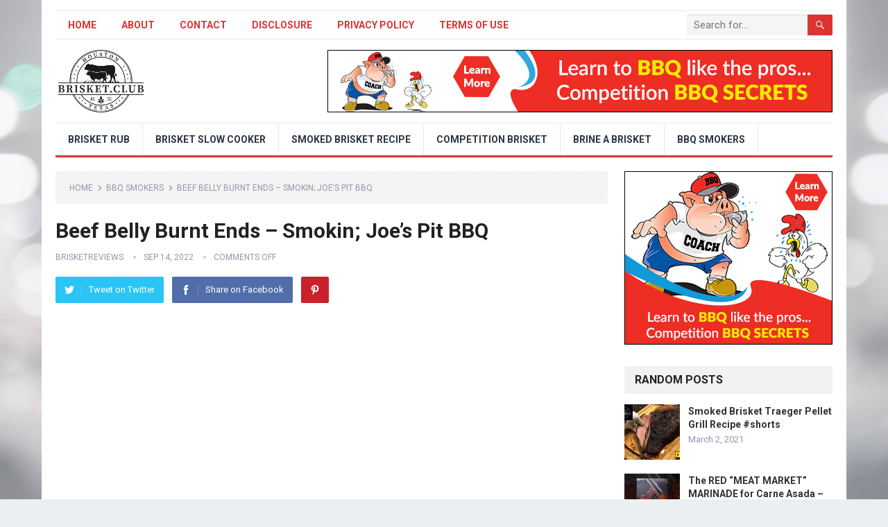

--- FILE ---
content_type: text/html; charset=UTF-8
request_url: https://brisket.club/beef-belly-burnt-ends-smokin-joes-pit-bbq/
body_size: 14917
content:
<!DOCTYPE html>
<html lang="en-US" prefix="og: https://ogp.me/ns#">
<head>
<meta charset="UTF-8">
<meta name="viewport" content="width=device-width, initial-scale=1">
<meta http-equiv="X-UA-Compatible" content="IE=edge">
<meta name="HandheldFriendly" content="true">
<link rel="profile" href="http://gmpg.org/xfn/11">
<link rel="icon" type="image/png" href="https://brisket.club/wp-content/uploads/2021/04/brisketclub300x220.png" />
	<style>img:is([sizes="auto" i], [sizes^="auto," i]) { contain-intrinsic-size: 3000px 1500px }</style>
	
<!-- Search Engine Optimization by Rank Math - https://rankmath.com/ -->
<title>Beef Belly Burnt Ends - Smokin; Joe&#039;s Pit BBQ</title>
<meta name="robots" content="follow, index, max-snippet:-1, max-video-preview:-1, max-image-preview:large"/>
<link rel="canonical" href="https://brisket.club/beef-belly-burnt-ends-smokin-joes-pit-bbq/" />
<meta property="og:locale" content="en_US" />
<meta property="og:type" content="article" />
<meta property="og:title" content="Beef Belly Burnt Ends - Smokin; Joe&#039;s Pit BBQ" />
<meta property="og:description" content="ASmoke Pellet Grill Snake River Farms Wagyu Brisket Investment in your backyard in this BBQ season! Save big on Z Grills pellet grills. My Top Grilled Chicken Recipes Grilling chicken..." />
<meta property="og:url" content="https://brisket.club/beef-belly-burnt-ends-smokin-joes-pit-bbq/" />
<meta property="og:site_name" content="Brisket Club" />
<meta property="article:publisher" content="https://www.facebook.com/Brisketclub-105190878388973" />
<meta property="article:tag" content="Backyard BBQ" />
<meta property="article:tag" content="bacon" />
<meta property="article:tag" content="barbecue" />
<meta property="article:tag" content="bbq" />
<meta property="article:tag" content="bbq pork belly" />
<meta property="article:tag" content="cooking" />
<meta property="article:tag" content="crispy pork belly" />
<meta property="article:tag" content="crispy skin" />
<meta property="article:tag" content="easy" />
<meta property="article:tag" content="easy pork" />
<meta property="article:tag" content="easy pork belly" />
<meta property="article:tag" content="food" />
<meta property="article:tag" content="grilling" />
<meta property="article:tag" content="How to BBQ right" />
<meta property="article:tag" content="how to cook pork belly" />
<meta property="article:tag" content="malcom reed" />
<meta property="article:tag" content="pellet grill" />
<meta property="article:tag" content="pellet smoker" />
<meta property="article:tag" content="pork" />
<meta property="article:tag" content="pork belly" />
<meta property="article:tag" content="Pork belly burnt ends" />
<meta property="article:tag" content="pork belly recipe" />
<meta property="article:tag" content="pork belly slices weber kettle" />
<meta property="article:tag" content="recipe" />
<meta property="article:tag" content="smoked" />
<meta property="article:tag" content="smoked pork" />
<meta property="article:tag" content="smoked pork belly" />
<meta property="article:tag" content="smoked pork belly burnt ends" />
<meta property="article:tag" content="smoking" />
<meta property="article:tag" content="Texas BBQ" />
<meta property="article:tag" content="traeger" />
<meta property="article:tag" content="weber" />
<meta property="article:tag" content="weber kettle" />
<meta property="article:tag" content="weber smokey mountain" />
<meta property="article:section" content="BBQ SMOKERS" />
<meta property="og:image" content="https://brisket.club/wp-content/uploads/2022/09/beef-belly-burnt-ends-smokin-joes-pit-bbq-cC4RfRK6MTM.jpg" />
<meta property="og:image:secure_url" content="https://brisket.club/wp-content/uploads/2022/09/beef-belly-burnt-ends-smokin-joes-pit-bbq-cC4RfRK6MTM.jpg" />
<meta property="og:image:width" content="1280" />
<meta property="og:image:height" content="720" />
<meta property="og:image:alt" content="Beef Belly Burnt Ends - Smokin; Joe&#039;s Pit BBQ" />
<meta property="og:image:type" content="image/jpeg" />
<meta name="twitter:card" content="summary_large_image" />
<meta name="twitter:title" content="Beef Belly Burnt Ends - Smokin; Joe&#039;s Pit BBQ" />
<meta name="twitter:description" content="ASmoke Pellet Grill Snake River Farms Wagyu Brisket Investment in your backyard in this BBQ season! Save big on Z Grills pellet grills. My Top Grilled Chicken Recipes Grilling chicken..." />
<meta name="twitter:image" content="https://brisket.club/wp-content/uploads/2022/09/beef-belly-burnt-ends-smokin-joes-pit-bbq-cC4RfRK6MTM.jpg" />
<meta name="twitter:label1" content="Written by" />
<meta name="twitter:data1" content="brisketreviews" />
<meta name="twitter:label2" content="Time to read" />
<meta name="twitter:data2" content="1 minute" />
<!-- /Rank Math WordPress SEO plugin -->

<link rel='dns-prefetch' href='//www.googletagmanager.com' />
<link rel='dns-prefetch' href='//fonts.googleapis.com' />
<link rel="alternate" type="application/rss+xml" title="Brisket Club &raquo; Feed" href="https://brisket.club/feed/" />
<script type="text/javascript">
/* <![CDATA[ */
window._wpemojiSettings = {"baseUrl":"https:\/\/s.w.org\/images\/core\/emoji\/16.0.1\/72x72\/","ext":".png","svgUrl":"https:\/\/s.w.org\/images\/core\/emoji\/16.0.1\/svg\/","svgExt":".svg","source":{"concatemoji":"https:\/\/brisket.club\/wp-includes\/js\/wp-emoji-release.min.js?ver=6.8.3"}};
/*! This file is auto-generated */
!function(s,n){var o,i,e;function c(e){try{var t={supportTests:e,timestamp:(new Date).valueOf()};sessionStorage.setItem(o,JSON.stringify(t))}catch(e){}}function p(e,t,n){e.clearRect(0,0,e.canvas.width,e.canvas.height),e.fillText(t,0,0);var t=new Uint32Array(e.getImageData(0,0,e.canvas.width,e.canvas.height).data),a=(e.clearRect(0,0,e.canvas.width,e.canvas.height),e.fillText(n,0,0),new Uint32Array(e.getImageData(0,0,e.canvas.width,e.canvas.height).data));return t.every(function(e,t){return e===a[t]})}function u(e,t){e.clearRect(0,0,e.canvas.width,e.canvas.height),e.fillText(t,0,0);for(var n=e.getImageData(16,16,1,1),a=0;a<n.data.length;a++)if(0!==n.data[a])return!1;return!0}function f(e,t,n,a){switch(t){case"flag":return n(e,"\ud83c\udff3\ufe0f\u200d\u26a7\ufe0f","\ud83c\udff3\ufe0f\u200b\u26a7\ufe0f")?!1:!n(e,"\ud83c\udde8\ud83c\uddf6","\ud83c\udde8\u200b\ud83c\uddf6")&&!n(e,"\ud83c\udff4\udb40\udc67\udb40\udc62\udb40\udc65\udb40\udc6e\udb40\udc67\udb40\udc7f","\ud83c\udff4\u200b\udb40\udc67\u200b\udb40\udc62\u200b\udb40\udc65\u200b\udb40\udc6e\u200b\udb40\udc67\u200b\udb40\udc7f");case"emoji":return!a(e,"\ud83e\udedf")}return!1}function g(e,t,n,a){var r="undefined"!=typeof WorkerGlobalScope&&self instanceof WorkerGlobalScope?new OffscreenCanvas(300,150):s.createElement("canvas"),o=r.getContext("2d",{willReadFrequently:!0}),i=(o.textBaseline="top",o.font="600 32px Arial",{});return e.forEach(function(e){i[e]=t(o,e,n,a)}),i}function t(e){var t=s.createElement("script");t.src=e,t.defer=!0,s.head.appendChild(t)}"undefined"!=typeof Promise&&(o="wpEmojiSettingsSupports",i=["flag","emoji"],n.supports={everything:!0,everythingExceptFlag:!0},e=new Promise(function(e){s.addEventListener("DOMContentLoaded",e,{once:!0})}),new Promise(function(t){var n=function(){try{var e=JSON.parse(sessionStorage.getItem(o));if("object"==typeof e&&"number"==typeof e.timestamp&&(new Date).valueOf()<e.timestamp+604800&&"object"==typeof e.supportTests)return e.supportTests}catch(e){}return null}();if(!n){if("undefined"!=typeof Worker&&"undefined"!=typeof OffscreenCanvas&&"undefined"!=typeof URL&&URL.createObjectURL&&"undefined"!=typeof Blob)try{var e="postMessage("+g.toString()+"("+[JSON.stringify(i),f.toString(),p.toString(),u.toString()].join(",")+"));",a=new Blob([e],{type:"text/javascript"}),r=new Worker(URL.createObjectURL(a),{name:"wpTestEmojiSupports"});return void(r.onmessage=function(e){c(n=e.data),r.terminate(),t(n)})}catch(e){}c(n=g(i,f,p,u))}t(n)}).then(function(e){for(var t in e)n.supports[t]=e[t],n.supports.everything=n.supports.everything&&n.supports[t],"flag"!==t&&(n.supports.everythingExceptFlag=n.supports.everythingExceptFlag&&n.supports[t]);n.supports.everythingExceptFlag=n.supports.everythingExceptFlag&&!n.supports.flag,n.DOMReady=!1,n.readyCallback=function(){n.DOMReady=!0}}).then(function(){return e}).then(function(){var e;n.supports.everything||(n.readyCallback(),(e=n.source||{}).concatemoji?t(e.concatemoji):e.wpemoji&&e.twemoji&&(t(e.twemoji),t(e.wpemoji)))}))}((window,document),window._wpemojiSettings);
/* ]]> */
</script>
<style id='wp-emoji-styles-inline-css' type='text/css'>

	img.wp-smiley, img.emoji {
		display: inline !important;
		border: none !important;
		box-shadow: none !important;
		height: 1em !important;
		width: 1em !important;
		margin: 0 0.07em !important;
		vertical-align: -0.1em !important;
		background: none !important;
		padding: 0 !important;
	}
</style>
<link rel='stylesheet' id='wp-block-library-css' href='https://brisket.club/wp-includes/css/dist/block-library/style.min.css?ver=6.8.3' type='text/css' media='all' />
<style id='wp-block-library-theme-inline-css' type='text/css'>
.wp-block-audio :where(figcaption){color:#555;font-size:13px;text-align:center}.is-dark-theme .wp-block-audio :where(figcaption){color:#ffffffa6}.wp-block-audio{margin:0 0 1em}.wp-block-code{border:1px solid #ccc;border-radius:4px;font-family:Menlo,Consolas,monaco,monospace;padding:.8em 1em}.wp-block-embed :where(figcaption){color:#555;font-size:13px;text-align:center}.is-dark-theme .wp-block-embed :where(figcaption){color:#ffffffa6}.wp-block-embed{margin:0 0 1em}.blocks-gallery-caption{color:#555;font-size:13px;text-align:center}.is-dark-theme .blocks-gallery-caption{color:#ffffffa6}:root :where(.wp-block-image figcaption){color:#555;font-size:13px;text-align:center}.is-dark-theme :root :where(.wp-block-image figcaption){color:#ffffffa6}.wp-block-image{margin:0 0 1em}.wp-block-pullquote{border-bottom:4px solid;border-top:4px solid;color:currentColor;margin-bottom:1.75em}.wp-block-pullquote cite,.wp-block-pullquote footer,.wp-block-pullquote__citation{color:currentColor;font-size:.8125em;font-style:normal;text-transform:uppercase}.wp-block-quote{border-left:.25em solid;margin:0 0 1.75em;padding-left:1em}.wp-block-quote cite,.wp-block-quote footer{color:currentColor;font-size:.8125em;font-style:normal;position:relative}.wp-block-quote:where(.has-text-align-right){border-left:none;border-right:.25em solid;padding-left:0;padding-right:1em}.wp-block-quote:where(.has-text-align-center){border:none;padding-left:0}.wp-block-quote.is-large,.wp-block-quote.is-style-large,.wp-block-quote:where(.is-style-plain){border:none}.wp-block-search .wp-block-search__label{font-weight:700}.wp-block-search__button{border:1px solid #ccc;padding:.375em .625em}:where(.wp-block-group.has-background){padding:1.25em 2.375em}.wp-block-separator.has-css-opacity{opacity:.4}.wp-block-separator{border:none;border-bottom:2px solid;margin-left:auto;margin-right:auto}.wp-block-separator.has-alpha-channel-opacity{opacity:1}.wp-block-separator:not(.is-style-wide):not(.is-style-dots){width:100px}.wp-block-separator.has-background:not(.is-style-dots){border-bottom:none;height:1px}.wp-block-separator.has-background:not(.is-style-wide):not(.is-style-dots){height:2px}.wp-block-table{margin:0 0 1em}.wp-block-table td,.wp-block-table th{word-break:normal}.wp-block-table :where(figcaption){color:#555;font-size:13px;text-align:center}.is-dark-theme .wp-block-table :where(figcaption){color:#ffffffa6}.wp-block-video :where(figcaption){color:#555;font-size:13px;text-align:center}.is-dark-theme .wp-block-video :where(figcaption){color:#ffffffa6}.wp-block-video{margin:0 0 1em}:root :where(.wp-block-template-part.has-background){margin-bottom:0;margin-top:0;padding:1.25em 2.375em}
</style>
<style id='classic-theme-styles-inline-css' type='text/css'>
/*! This file is auto-generated */
.wp-block-button__link{color:#fff;background-color:#32373c;border-radius:9999px;box-shadow:none;text-decoration:none;padding:calc(.667em + 2px) calc(1.333em + 2px);font-size:1.125em}.wp-block-file__button{background:#32373c;color:#fff;text-decoration:none}
</style>
<style id='global-styles-inline-css' type='text/css'>
:root{--wp--preset--aspect-ratio--square: 1;--wp--preset--aspect-ratio--4-3: 4/3;--wp--preset--aspect-ratio--3-4: 3/4;--wp--preset--aspect-ratio--3-2: 3/2;--wp--preset--aspect-ratio--2-3: 2/3;--wp--preset--aspect-ratio--16-9: 16/9;--wp--preset--aspect-ratio--9-16: 9/16;--wp--preset--color--black: #000000;--wp--preset--color--cyan-bluish-gray: #abb8c3;--wp--preset--color--white: #ffffff;--wp--preset--color--pale-pink: #f78da7;--wp--preset--color--vivid-red: #cf2e2e;--wp--preset--color--luminous-vivid-orange: #ff6900;--wp--preset--color--luminous-vivid-amber: #fcb900;--wp--preset--color--light-green-cyan: #7bdcb5;--wp--preset--color--vivid-green-cyan: #00d084;--wp--preset--color--pale-cyan-blue: #8ed1fc;--wp--preset--color--vivid-cyan-blue: #0693e3;--wp--preset--color--vivid-purple: #9b51e0;--wp--preset--gradient--vivid-cyan-blue-to-vivid-purple: linear-gradient(135deg,rgba(6,147,227,1) 0%,rgb(155,81,224) 100%);--wp--preset--gradient--light-green-cyan-to-vivid-green-cyan: linear-gradient(135deg,rgb(122,220,180) 0%,rgb(0,208,130) 100%);--wp--preset--gradient--luminous-vivid-amber-to-luminous-vivid-orange: linear-gradient(135deg,rgba(252,185,0,1) 0%,rgba(255,105,0,1) 100%);--wp--preset--gradient--luminous-vivid-orange-to-vivid-red: linear-gradient(135deg,rgba(255,105,0,1) 0%,rgb(207,46,46) 100%);--wp--preset--gradient--very-light-gray-to-cyan-bluish-gray: linear-gradient(135deg,rgb(238,238,238) 0%,rgb(169,184,195) 100%);--wp--preset--gradient--cool-to-warm-spectrum: linear-gradient(135deg,rgb(74,234,220) 0%,rgb(151,120,209) 20%,rgb(207,42,186) 40%,rgb(238,44,130) 60%,rgb(251,105,98) 80%,rgb(254,248,76) 100%);--wp--preset--gradient--blush-light-purple: linear-gradient(135deg,rgb(255,206,236) 0%,rgb(152,150,240) 100%);--wp--preset--gradient--blush-bordeaux: linear-gradient(135deg,rgb(254,205,165) 0%,rgb(254,45,45) 50%,rgb(107,0,62) 100%);--wp--preset--gradient--luminous-dusk: linear-gradient(135deg,rgb(255,203,112) 0%,rgb(199,81,192) 50%,rgb(65,88,208) 100%);--wp--preset--gradient--pale-ocean: linear-gradient(135deg,rgb(255,245,203) 0%,rgb(182,227,212) 50%,rgb(51,167,181) 100%);--wp--preset--gradient--electric-grass: linear-gradient(135deg,rgb(202,248,128) 0%,rgb(113,206,126) 100%);--wp--preset--gradient--midnight: linear-gradient(135deg,rgb(2,3,129) 0%,rgb(40,116,252) 100%);--wp--preset--font-size--small: 13px;--wp--preset--font-size--medium: 20px;--wp--preset--font-size--large: 36px;--wp--preset--font-size--x-large: 42px;--wp--preset--spacing--20: 0.44rem;--wp--preset--spacing--30: 0.67rem;--wp--preset--spacing--40: 1rem;--wp--preset--spacing--50: 1.5rem;--wp--preset--spacing--60: 2.25rem;--wp--preset--spacing--70: 3.38rem;--wp--preset--spacing--80: 5.06rem;--wp--preset--shadow--natural: 6px 6px 9px rgba(0, 0, 0, 0.2);--wp--preset--shadow--deep: 12px 12px 50px rgba(0, 0, 0, 0.4);--wp--preset--shadow--sharp: 6px 6px 0px rgba(0, 0, 0, 0.2);--wp--preset--shadow--outlined: 6px 6px 0px -3px rgba(255, 255, 255, 1), 6px 6px rgba(0, 0, 0, 1);--wp--preset--shadow--crisp: 6px 6px 0px rgba(0, 0, 0, 1);}:where(.is-layout-flex){gap: 0.5em;}:where(.is-layout-grid){gap: 0.5em;}body .is-layout-flex{display: flex;}.is-layout-flex{flex-wrap: wrap;align-items: center;}.is-layout-flex > :is(*, div){margin: 0;}body .is-layout-grid{display: grid;}.is-layout-grid > :is(*, div){margin: 0;}:where(.wp-block-columns.is-layout-flex){gap: 2em;}:where(.wp-block-columns.is-layout-grid){gap: 2em;}:where(.wp-block-post-template.is-layout-flex){gap: 1.25em;}:where(.wp-block-post-template.is-layout-grid){gap: 1.25em;}.has-black-color{color: var(--wp--preset--color--black) !important;}.has-cyan-bluish-gray-color{color: var(--wp--preset--color--cyan-bluish-gray) !important;}.has-white-color{color: var(--wp--preset--color--white) !important;}.has-pale-pink-color{color: var(--wp--preset--color--pale-pink) !important;}.has-vivid-red-color{color: var(--wp--preset--color--vivid-red) !important;}.has-luminous-vivid-orange-color{color: var(--wp--preset--color--luminous-vivid-orange) !important;}.has-luminous-vivid-amber-color{color: var(--wp--preset--color--luminous-vivid-amber) !important;}.has-light-green-cyan-color{color: var(--wp--preset--color--light-green-cyan) !important;}.has-vivid-green-cyan-color{color: var(--wp--preset--color--vivid-green-cyan) !important;}.has-pale-cyan-blue-color{color: var(--wp--preset--color--pale-cyan-blue) !important;}.has-vivid-cyan-blue-color{color: var(--wp--preset--color--vivid-cyan-blue) !important;}.has-vivid-purple-color{color: var(--wp--preset--color--vivid-purple) !important;}.has-black-background-color{background-color: var(--wp--preset--color--black) !important;}.has-cyan-bluish-gray-background-color{background-color: var(--wp--preset--color--cyan-bluish-gray) !important;}.has-white-background-color{background-color: var(--wp--preset--color--white) !important;}.has-pale-pink-background-color{background-color: var(--wp--preset--color--pale-pink) !important;}.has-vivid-red-background-color{background-color: var(--wp--preset--color--vivid-red) !important;}.has-luminous-vivid-orange-background-color{background-color: var(--wp--preset--color--luminous-vivid-orange) !important;}.has-luminous-vivid-amber-background-color{background-color: var(--wp--preset--color--luminous-vivid-amber) !important;}.has-light-green-cyan-background-color{background-color: var(--wp--preset--color--light-green-cyan) !important;}.has-vivid-green-cyan-background-color{background-color: var(--wp--preset--color--vivid-green-cyan) !important;}.has-pale-cyan-blue-background-color{background-color: var(--wp--preset--color--pale-cyan-blue) !important;}.has-vivid-cyan-blue-background-color{background-color: var(--wp--preset--color--vivid-cyan-blue) !important;}.has-vivid-purple-background-color{background-color: var(--wp--preset--color--vivid-purple) !important;}.has-black-border-color{border-color: var(--wp--preset--color--black) !important;}.has-cyan-bluish-gray-border-color{border-color: var(--wp--preset--color--cyan-bluish-gray) !important;}.has-white-border-color{border-color: var(--wp--preset--color--white) !important;}.has-pale-pink-border-color{border-color: var(--wp--preset--color--pale-pink) !important;}.has-vivid-red-border-color{border-color: var(--wp--preset--color--vivid-red) !important;}.has-luminous-vivid-orange-border-color{border-color: var(--wp--preset--color--luminous-vivid-orange) !important;}.has-luminous-vivid-amber-border-color{border-color: var(--wp--preset--color--luminous-vivid-amber) !important;}.has-light-green-cyan-border-color{border-color: var(--wp--preset--color--light-green-cyan) !important;}.has-vivid-green-cyan-border-color{border-color: var(--wp--preset--color--vivid-green-cyan) !important;}.has-pale-cyan-blue-border-color{border-color: var(--wp--preset--color--pale-cyan-blue) !important;}.has-vivid-cyan-blue-border-color{border-color: var(--wp--preset--color--vivid-cyan-blue) !important;}.has-vivid-purple-border-color{border-color: var(--wp--preset--color--vivid-purple) !important;}.has-vivid-cyan-blue-to-vivid-purple-gradient-background{background: var(--wp--preset--gradient--vivid-cyan-blue-to-vivid-purple) !important;}.has-light-green-cyan-to-vivid-green-cyan-gradient-background{background: var(--wp--preset--gradient--light-green-cyan-to-vivid-green-cyan) !important;}.has-luminous-vivid-amber-to-luminous-vivid-orange-gradient-background{background: var(--wp--preset--gradient--luminous-vivid-amber-to-luminous-vivid-orange) !important;}.has-luminous-vivid-orange-to-vivid-red-gradient-background{background: var(--wp--preset--gradient--luminous-vivid-orange-to-vivid-red) !important;}.has-very-light-gray-to-cyan-bluish-gray-gradient-background{background: var(--wp--preset--gradient--very-light-gray-to-cyan-bluish-gray) !important;}.has-cool-to-warm-spectrum-gradient-background{background: var(--wp--preset--gradient--cool-to-warm-spectrum) !important;}.has-blush-light-purple-gradient-background{background: var(--wp--preset--gradient--blush-light-purple) !important;}.has-blush-bordeaux-gradient-background{background: var(--wp--preset--gradient--blush-bordeaux) !important;}.has-luminous-dusk-gradient-background{background: var(--wp--preset--gradient--luminous-dusk) !important;}.has-pale-ocean-gradient-background{background: var(--wp--preset--gradient--pale-ocean) !important;}.has-electric-grass-gradient-background{background: var(--wp--preset--gradient--electric-grass) !important;}.has-midnight-gradient-background{background: var(--wp--preset--gradient--midnight) !important;}.has-small-font-size{font-size: var(--wp--preset--font-size--small) !important;}.has-medium-font-size{font-size: var(--wp--preset--font-size--medium) !important;}.has-large-font-size{font-size: var(--wp--preset--font-size--large) !important;}.has-x-large-font-size{font-size: var(--wp--preset--font-size--x-large) !important;}
:where(.wp-block-post-template.is-layout-flex){gap: 1.25em;}:where(.wp-block-post-template.is-layout-grid){gap: 1.25em;}
:where(.wp-block-columns.is-layout-flex){gap: 2em;}:where(.wp-block-columns.is-layout-grid){gap: 2em;}
:root :where(.wp-block-pullquote){font-size: 1.5em;line-height: 1.6;}
</style>
<link rel='stylesheet' id='demo_fonts-css' href='//fonts.googleapis.com/css?family=Roboto%3Aregular%2Citalic%2C700%26subset%3Dlatin%2C' type='text/css' media='screen' />
<link rel='stylesheet' id='standard_pro-style-css' href='https://brisket.club/wp-content/themes/standard-pro/style.css?ver=1.5' type='text/css' media='all' />
<link rel='stylesheet' id='genericons-style-css' href='https://brisket.club/wp-content/themes/standard-pro/genericons/genericons.css?ver=6.8.3' type='text/css' media='all' />
<link rel='stylesheet' id='responsive-style-css' href='https://brisket.club/wp-content/themes/standard-pro/responsive.css?ver=20171012' type='text/css' media='all' />
<script type="text/javascript" src="https://brisket.club/wp-includes/js/jquery/jquery.min.js?ver=3.7.1" id="jquery-core-js"></script>
<script type="text/javascript" src="https://brisket.club/wp-includes/js/jquery/jquery-migrate.min.js?ver=3.4.1" id="jquery-migrate-js"></script>

<!-- Google tag (gtag.js) snippet added by Site Kit -->
<!-- Google Analytics snippet added by Site Kit -->
<script type="text/javascript" src="https://www.googletagmanager.com/gtag/js?id=GT-NFJBRDS" id="google_gtagjs-js" async></script>
<script type="text/javascript" id="google_gtagjs-js-after">
/* <![CDATA[ */
window.dataLayer = window.dataLayer || [];function gtag(){dataLayer.push(arguments);}
gtag("set","linker",{"domains":["brisket.club"]});
gtag("js", new Date());
gtag("set", "developer_id.dZTNiMT", true);
gtag("config", "GT-NFJBRDS");
/* ]]> */
</script>
<link rel="https://api.w.org/" href="https://brisket.club/wp-json/" /><link rel="alternate" title="JSON" type="application/json" href="https://brisket.club/wp-json/wp/v2/posts/1446" /><link rel="EditURI" type="application/rsd+xml" title="RSD" href="https://brisket.club/xmlrpc.php?rsd" />
<meta name="generator" content="WordPress 6.8.3" />
<link rel='shortlink' href='https://brisket.club/?p=1446' />
<link rel="alternate" title="oEmbed (JSON)" type="application/json+oembed" href="https://brisket.club/wp-json/oembed/1.0/embed?url=https%3A%2F%2Fbrisket.club%2Fbeef-belly-burnt-ends-smokin-joes-pit-bbq%2F" />
<link rel="alternate" title="oEmbed (XML)" type="text/xml+oembed" href="https://brisket.club/wp-json/oembed/1.0/embed?url=https%3A%2F%2Fbrisket.club%2Fbeef-belly-burnt-ends-smokin-joes-pit-bbq%2F&#038;format=xml" />
<meta name="generator" content="Site Kit by Google 1.166.0" /><meta name="msvalidate.01" content="C96305246D080B0D48E094944E3190DD" />    
    <script type="application/ld+json">
    {
      "@context": "http://schema.org",
      "@type": "VideoObject",
      "name": "Beef Belly Burnt Ends &#8211; Smokin; Joe&#8217;s Pit BBQ",
      "description": "ASmoke Pellet Grill Snake River Farms Wagyu Brisket Investment in your backyard in this BBQ season! Save big on Z Grills pellet grills. My Top Grilled Chicken Recipes Grilling chicken... ",
      "thumbnailUrl": "https:\/\/brisket.club\/wp-content\/uploads\/2022\/09\/beef-belly-burnt-ends-smokin-joes-pit-bbq-cC4RfRK6MTM.jpg",
      "uploadDate": "2022-09-14",
      "url": "https:\/\/brisket.club\/beef-belly-burnt-ends-smokin-joes-pit-bbq\/",
      "embedUrl": "https:\/\/www.youtube.com\/embed\/cC4RfRK6MTM?feature=oembed&autoplay=0&showinfo=0&rel=1&autohide=1&controls=1&fs=1&theme=&hl=en-us",
      "creator": {
        "@type": "Person",
        "name": "Smokin' Joe's Pit BBQ"      }
    }
    </script> 
    
    
    
<!-- BEGIN Clicky Analytics v2.2.4 Tracking - https://wordpress.org/plugins/clicky-analytics/ -->
<script type="text/javascript">
  var clicky_custom = clicky_custom || {};
  clicky_custom.outbound_pattern = ['/go/','/out/'];
</script>

<script async src="//static.getclicky.com/101313062.js"></script>
<script src='//static.getclicky.com/inc/javascript/video/youtube.js'></script>
<!-- END Clicky Analytics v2.2.4 Tracking -->

<style type="text/css" id="custom-background-css">
body.custom-background { background-image: url("https://brisket.club/wp-content/uploads/2021/03/bg1.jpg"); background-position: left top; background-size: cover; background-repeat: no-repeat; background-attachment: fixed; }
</style>
	
<!-- Begin Custom CSS -->
<style type="text/css" id="demo-custom-css">
.primary{color:#dd3333;}
</style>
<!-- End Custom CSS -->
		<style type="text/css" id="wp-custom-css">
			.content-grid .entry-summary {
display: inline;
}		</style>
		<style type="text/css" media="all">
	body,
	input,
	input[type="text"],
	input[type="email"],
	input[type="url"],
	input[type="search"],
	input[type="password"],
	textarea,
	table,
	.sidebar .widget_ad .widget-title,
	.site-footer .widget_ad .widget-title {
		font-family: "Roboto", "Helvetica Neue", Helvetica, Arial, sans-serif;
	}
	#secondary-menu li a,
	.footer-nav li a,
	.pagination .page-numbers,
	button,
	.btn,
	input[type="submit"],
	input[type="reset"],
	input[type="button"],
	.comment-form label,
	label,
	h1,h2,h3,h4,h5,h6 {
		font-family: "Roboto", "Helvetica Neue", Helvetica, Arial, sans-serif;
	}
	a:hover,
	.site-header .search-icon:hover span,
	#primary-menu li a:link,
	#primary-menu li a:visited,
	#primary-menu li.sfHover li a,
	#secondary-menu li.sfHover li a,	
	.sf-menu li li a:hover,
	.sf-menu li.sfHover a,
	.sf-menu li.current-menu-item a,
	.sf-menu li.current-menu-item a:hover,
	.breadcrumbs .breadcrumbs-nav a:hover,
	.read-more a,
	.read-more a:visited,
	.entry-title a:hover,
	article.hentry .edit-link a,
	.author-box a,
	.page-content a,
	.entry-content a,
	.comment-author a,
	.comment-content a,
	.comment-reply-title small a:hover,
	.sidebar .widget a,
	.sidebar .widget ul li a:hover,
	#site-bottom a:hover,
	.author-box a:hover,
	.page-content a:hover,
	.entry-content a:hover,
	.widget_tag_cloud .tagcloud a:hover:before,
	.entry-tags .tag-links a:hover:before,
	.content-loop .entry-title a:hover,
	.content-list .entry-title a:hover,
	.content-grid .entry-title a:hover,
	article.hentry .edit-link a:hover,
	.site-footer .widget ul li a:hover,
	.comment-content a:hover,
	.pagination .page-numbers.current,
	.entry-tags .tag-links a:hover {
		color: #dd3333;
	}
	#primary-menu li li a:hover,
	#secondary-menu li li a:hover,
	#primary-menu li li.current-menu-item a:hover,
	#secondary-menu li li.current-menu-item a:hover,	
	.widget_tag_cloud .tagcloud a:hover {
		color: #dd3333 !important;
	}
	.sf-menu li a:hover,
	.sf-menu li.sfHover a,
	.sf-menu li.current-menu-item a,
	.sf-menu li.current-menu-item a:hover,
	button,
	.btn,
	input[type="submit"],
	input[type="reset"],
	input[type="button"],
	.entry-category a,
	#back-top a:hover span,
	.bx-wrapper .bx-pager.bx-default-pager a:hover,
	.bx-wrapper .bx-pager.bx-default-pager a.active,
	.bx-wrapper .bx-pager.bx-default-pager a:focus,
	.sidebar .widget ul li:before,
	.widget_newsletter input[type="submit"],
	.widget_newsletter input[type="button"],
	.widget_newsletter button,
	.pagination .next {
		background-color: #dd3333;
	}
	.pagination .next:after {
		border-left-color: #dd3333;
	}
	#secondary-bar {
		border-bottom-color: #dd3333;
	}
	.header-search,
	.sf-menu li a:before {
		border-color: #dd3333;
	}
</style>

</head>

<body class="wp-singular post-template-default single single-post postid-1446 single-format-standard custom-background wp-embed-responsive wp-theme-standard-pro video-placement-above">
<div id="page" class="site">

	<header id="masthead" class="site-header clear">

		<div id="primary-bar" class="container">

			<nav id="primary-nav" class="primary-navigation">

				<div class="menu-top-menu-container"><ul id="primary-menu" class="sf-menu"><li id="menu-item-12" class="menu-item menu-item-type-custom menu-item-object-custom menu-item-home menu-item-12"><a href="https://brisket.club/">Home</a></li>
<li id="menu-item-37" class="menu-item menu-item-type-post_type menu-item-object-page menu-item-37"><a href="https://brisket.club/about/">About</a></li>
<li id="menu-item-38" class="menu-item menu-item-type-post_type menu-item-object-page menu-item-38"><a href="https://brisket.club/contact/">Contact</a></li>
<li id="menu-item-39" class="menu-item menu-item-type-post_type menu-item-object-page menu-item-39"><a href="https://brisket.club/disclosure/">Disclosure</a></li>
<li id="menu-item-40" class="menu-item menu-item-type-post_type menu-item-object-page menu-item-40"><a href="https://brisket.club/privacy-policy/">Privacy Policy</a></li>
<li id="menu-item-41" class="menu-item menu-item-type-post_type menu-item-object-page menu-item-41"><a href="https://brisket.club/terms-of-use/">Terms of Use</a></li>
</ul></div>
			</nav><!-- #primary-nav -->

			
			<div class="header-search">
				<form id="searchform" method="get" action="https://brisket.club/">
					<input type="search" name="s" class="search-input" placeholder="Search for..." autocomplete="off">
					<button type="submit" class="search-submit"><span class="genericon genericon-search"></span></button>		
				</form>
			</div><!-- .header-search -->	
					
			
		</div><!-- #primary-bar -->

		<div class="site-start container">

			<div class="site-branding">

								
				<div id="logo">
					<span class="helper"></span>
					<a href="https://brisket.club/" rel="home">
						<img src="https://brisket.club/wp-content/uploads/2021/04/brisketclub300x220.png" alt=""/>
					</a>
				</div><!-- #logo -->

				
			</div><!-- .site-branding -->						

			<div id="happythemes-ad-6" class="header-ad widget_ad ad-widget"><div class="adwidget"><a href="https://997cagpi79-hy2jxjhdg-ecp7q.hop.clickbank.net/?tid=BRISKET" target="_blank"><img src="https://brisket.club/wp-content/uploads/2021/04/bbq-728x90-1.jpg"></a>

</div></div>	

		</div><!-- .site-start .container -->

		<div id="secondary-bar" class="container">

			<nav id="secondary-nav" class="secondary-navigation">

				<div class="menu-main-menu-container"><ul id="secondary-menu" class="sf-menu"><li id="menu-item-326" class="menu-item menu-item-type-taxonomy menu-item-object-category menu-item-326"><a href="https://brisket.club/brisket-rub/">Brisket Rub</a></li>
<li id="menu-item-327" class="menu-item menu-item-type-taxonomy menu-item-object-category menu-item-327"><a href="https://brisket.club/brisket-slow-cooker/">Brisket Slow Cooker</a></li>
<li id="menu-item-328" class="menu-item menu-item-type-taxonomy menu-item-object-category menu-item-328"><a href="https://brisket.club/smoked-brisket-recipe/">Smoked Brisket Recipe</a></li>
<li id="menu-item-329" class="menu-item menu-item-type-taxonomy menu-item-object-category menu-item-329"><a href="https://brisket.club/competition-brisket/" title="Texas BBQ Cookoff Competition Brisket">Competition Brisket</a></li>
<li id="menu-item-748" class="menu-item menu-item-type-taxonomy menu-item-object-category menu-item-748"><a href="https://brisket.club/brine-a-brisket/" title="How To Brine A Brisket">Brine A Brisket</a></li>
<li id="menu-item-807" class="menu-item menu-item-type-taxonomy menu-item-object-category current-post-ancestor current-menu-parent current-post-parent menu-item-807"><a href="https://brisket.club/bbq-smokers/" title="Best BBQ Smokers For Brisket">BBQ SMOKERS</a></li>
</ul></div>
			</nav><!-- #secondary-nav -->

		</div><!-- #secondary-bar -->

		<span class="mobile-menu-icon">
			<span class="menu-icon-open">Menu</span>
			<span class="menu-icon-close"><span class="genericon genericon-close"></span></span>		
		</span>	

					
			<span class="search-icon">
				<span class="genericon genericon-search"></span>
				<span class="genericon genericon-close"></span>			
			</span>

			<div class="mobile-search">
				<form id="searchform" method="get" action="https://brisket.club/">
					<input type="search" name="s" class="search-input" placeholder="Search for..." autocomplete="off">
					<button type="submit" class="search-submit"><span class="genericon genericon-search"></span></button>		
				</form>
			</div><!-- .header-search -->					

		
		<div class="mobile-menu clear">

			<div class="container">

			<div class="menu-left"><h3>Pages</h3><div class="menu-top-menu-container"><ul id="primary-mobile-menu" class=""><li class="menu-item menu-item-type-custom menu-item-object-custom menu-item-home menu-item-12"><a href="https://brisket.club/">Home</a></li>
<li class="menu-item menu-item-type-post_type menu-item-object-page menu-item-37"><a href="https://brisket.club/about/">About</a></li>
<li class="menu-item menu-item-type-post_type menu-item-object-page menu-item-38"><a href="https://brisket.club/contact/">Contact</a></li>
<li class="menu-item menu-item-type-post_type menu-item-object-page menu-item-39"><a href="https://brisket.club/disclosure/">Disclosure</a></li>
<li class="menu-item menu-item-type-post_type menu-item-object-page menu-item-40"><a href="https://brisket.club/privacy-policy/">Privacy Policy</a></li>
<li class="menu-item menu-item-type-post_type menu-item-object-page menu-item-41"><a href="https://brisket.club/terms-of-use/">Terms of Use</a></li>
</ul></div></div><div class="menu-right"><h3>Categories</h3><div class="menu-main-menu-container"><ul id="secondary-mobile-menu" class=""><li class="menu-item menu-item-type-taxonomy menu-item-object-category menu-item-326"><a href="https://brisket.club/brisket-rub/">Brisket Rub</a></li>
<li class="menu-item menu-item-type-taxonomy menu-item-object-category menu-item-327"><a href="https://brisket.club/brisket-slow-cooker/">Brisket Slow Cooker</a></li>
<li class="menu-item menu-item-type-taxonomy menu-item-object-category menu-item-328"><a href="https://brisket.club/smoked-brisket-recipe/">Smoked Brisket Recipe</a></li>
<li class="menu-item menu-item-type-taxonomy menu-item-object-category menu-item-329"><a href="https://brisket.club/competition-brisket/" title="Texas BBQ Cookoff Competition Brisket">Competition Brisket</a></li>
<li class="menu-item menu-item-type-taxonomy menu-item-object-category menu-item-748"><a href="https://brisket.club/brine-a-brisket/" title="How To Brine A Brisket">Brine A Brisket</a></li>
<li class="menu-item menu-item-type-taxonomy menu-item-object-category current-post-ancestor current-menu-parent current-post-parent menu-item-807"><a href="https://brisket.club/bbq-smokers/" title="Best BBQ Smokers For Brisket">BBQ SMOKERS</a></li>
</ul></div></div>
			</div><!-- .container -->

		</div><!-- .mobile-menu -->					

	</header><!-- #masthead -->	

<div id="content" class="site-content container clear">

	<div id="primary" class="content-area">

		<main id="main" class="site-main" >

		
<article id="post-1446" class="post-1446 post type-post status-publish format-standard has-post-thumbnail hentry category-bbq-smokers tag-backyard-bbq tag-bacon tag-barbecue tag-bbq tag-bbq-pork-belly tag-cooking tag-crispy-pork-belly tag-crispy-skin tag-easy tag-easy-pork tag-easy-pork-belly tag-food tag-grilling tag-how-to-bbq-right tag-how-to-cook-pork-belly tag-malcom-reed tag-pellet-grill tag-pellet-smoker tag-pork tag-pork-belly tag-pork-belly-burnt-ends tag-pork-belly-recipe tag-pork-belly-slices-weber-kettle tag-recipe tag-smoked tag-smoked-pork tag-smoked-pork-belly tag-smoked-pork-belly-burnt-ends tag-smoking tag-texas-bbq tag-traeger tag-weber tag-weber-kettle tag-weber-smokey-mountain">

		<div class="breadcrumbs">
		<span class="breadcrumbs-nav">
			<a href="https://brisket.club">Home</a>
			<span class="post-category"><a href="https://brisket.club/bbq-smokers/" title="View all posts in BBQ SMOKERS" >BBQ SMOKERS</a> </span>
			<span class="post-title">Beef Belly Burnt Ends &#8211; Smokin; Joe&#8217;s Pit BBQ</span>
		</span>
	</div>
	
	<header class="entry-header">	
		
		<h1 class="entry-title">Beef Belly Burnt Ends &#8211; Smokin; Joe&#8217;s Pit BBQ</h1>
		<div class="entry-meta">

	<span class="entry-author"><a href="https://brisket.club/author/brisketreviews/" title="Posts by brisketreviews" rel="author">brisketreviews</a></span> 
	<span class="entry-date">Sep 14, 2022</span>
	<span class="entry-comment"><span class="comments-link">comments off</span></span>

</div><!-- .entry-meta -->
		
					
			<span class="entry-share clear">

	<a class="twitter social-twitter" href="https://twitter.com/intent/tweet?text=Beef+Belly+Burnt+Ends+%26%238211%3B+Smokin%3B+Joe%26%238217%3Bs+Pit+BBQ&amp;url=https%3A%2F%2Fbrisket.club%2Fbeef-belly-burnt-ends-smokin-joes-pit-bbq%2F" target="_blank"><img src="https://brisket.club/wp-content/themes/standard-pro/assets/img/icon-twitter-white.png" alt="Twitter"><span>Tweet on Twitter</span></a>

	<a class="facebook social-facebook" href="https://www.facebook.com/sharer/sharer.php?u=https%3A%2F%2Fbrisket.club%2Fbeef-belly-burnt-ends-smokin-joes-pit-bbq%2F" target="_blank"><img src="https://brisket.club/wp-content/themes/standard-pro/assets/img/icon-facebook-white.png" alt="Facebook"><span>Share on Facebook</span></a>

	<a class="pinterest social-pinterest" href="https://pinterest.com/pin/create/button/?url=https%3A%2F%2Fbrisket.club%2Fbeef-belly-burnt-ends-smokin-joes-pit-bbq%2F&amp;media=https%3A%2F%2Fbrisket.club%2Fwp-content%2Fuploads%2F2022%2F09%2Fbeef-belly-burnt-ends-smokin-joes-pit-bbq-cC4RfRK6MTM.jpg" target="_blank"><img src="https://brisket.club/wp-content/themes/standard-pro/assets/img/icon-pinterest-white.png" alt="Pinterest"><span>Pinterest</span></a>

</span><!-- .entry-share -->

		
	</header><!-- .entry-header -->

	<div class="entry-content">
			
		<p><iframe title="Beef Belly Burnt Ends - Smokin&#039; Joe&#039;s Pit BBQ" width="760" height="428" src="https://www.youtube.com/embed/cC4RfRK6MTM?feature=oembed&#038;autoplay=0&#038;showinfo=0&#038;rel=1&#038;autohide=1&#038;controls=1&#038;fs=1&#038;theme=&#038;hl=en-us" frameborder="0" allow="accelerometer; autoplay; clipboard-write; encrypted-media; gyroscope; picture-in-picture" allowfullscreen></iframe></p><div class='code-block code-block-1' style='margin: 8px auto; text-align: center; display: block; clear: both;'>
<a href="https://shareasale.com/r.cfm?b=935404&u=2018798&m=68697&urllink=&afftrack=0" target="_blank"><img src="https://brisket.club/wp-content/uploads/2021/04/The-Grill-Masters-Club-Experience-_-Monthly-BBQ-Subscription-Box.jpg"></a><br>


<a href="https://shareasale.com/r.cfm?b=1636920&u=2018798&m=102055&urllink=&afftrack=0">ASmoke Pellet Grill</a><br>
<a href="https://shareasale.com/r.cfm?b=575113&u=2018798&m=51308&urllink=&afftrack=0">Snake River Farms Wagyu Brisket</a><br>
<a href="https://shareasale.com/r.cfm?b=1746392&u=2018798&m=93090&urllink=&afftrack=0">Investment in your backyard in this BBQ season!
Save big on Z Grills pellet grills.</a></div>
<br><br /><br />     
<b>My Top Grilled Chicken Recipes</b><br /><p>Grilling chicken is very simple and easy. Here I&#8217;ll tell you how some of my favorite ways to prepare grilled chicken.</p>
     
<b>Burn Fat With George Foreman Grills</b><br /><p>George Foreman Grp90wgr Grill allows people to easily make many of their favorite recipes. Foreman grills are a great choice for a grill because they have the benefits of convenience, functionality, and fat burning that no other grill has.</p>
     
<b>Grilling Foods in Your Backyard</b><br /><p>Have better tasting food by cooking outdoors with a natural gas grill. This article explains why it is beneficial to have a top of the line grill. Marinate your meats before grilling. Grill your vegetables for enhanced flavor.</p>
     
<b>Charcoal Grilling Techniques</b><br /><p>Grilling your food over a braai or barbecue seems quite easy and people have been doing it for centuries. There are certain techniques to grilling your food when you use charcoal, whether or not you use charcoal or gas there will always be a better or rather specific ways to cook a tasty meal.</p>
     
<b>Picking the Right Grill</b><br /><p>Are you looking to buy a grill so you can organize your own barbecue party? Let&#8217;s first take a look at the different kinds of grills to determine which one would best suit your needs.</p>
<!-- CONTENT END 4 -->
	</div><!-- .entry-content -->

	<div class="entry-tags">

		<span class="tag-links"> <a href="https://brisket.club/tag/backyard-bbq/" rel="tag">Backyard BBQ</a> <a href="https://brisket.club/tag/bacon/" rel="tag">bacon</a> <a href="https://brisket.club/tag/barbecue/" rel="tag">barbecue</a> <a href="https://brisket.club/tag/bbq/" rel="tag">bbq</a> <a href="https://brisket.club/tag/bbq-pork-belly/" rel="tag">bbq pork belly</a> <a href="https://brisket.club/tag/cooking/" rel="tag">cooking</a> <a href="https://brisket.club/tag/crispy-pork-belly/" rel="tag">crispy pork belly</a> <a href="https://brisket.club/tag/crispy-skin/" rel="tag">crispy skin</a> <a href="https://brisket.club/tag/easy/" rel="tag">easy</a> <a href="https://brisket.club/tag/easy-pork/" rel="tag">easy pork</a> <a href="https://brisket.club/tag/easy-pork-belly/" rel="tag">easy pork belly</a> <a href="https://brisket.club/tag/food/" rel="tag">food</a> <a href="https://brisket.club/tag/grilling/" rel="tag">grilling</a> <a href="https://brisket.club/tag/how-to-bbq-right/" rel="tag">How to BBQ right</a> <a href="https://brisket.club/tag/how-to-cook-pork-belly/" rel="tag">how to cook pork belly</a> <a href="https://brisket.club/tag/malcom-reed/" rel="tag">malcom reed</a> <a href="https://brisket.club/tag/pellet-grill/" rel="tag">pellet grill</a> <a href="https://brisket.club/tag/pellet-smoker/" rel="tag">pellet smoker</a> <a href="https://brisket.club/tag/pork/" rel="tag">pork</a> <a href="https://brisket.club/tag/pork-belly/" rel="tag">pork belly</a> <a href="https://brisket.club/tag/pork-belly-burnt-ends/" rel="tag">Pork belly burnt ends</a> <a href="https://brisket.club/tag/pork-belly-recipe/" rel="tag">pork belly recipe</a> <a href="https://brisket.club/tag/pork-belly-slices-weber-kettle/" rel="tag">pork belly slices weber kettle</a> <a href="https://brisket.club/tag/recipe/" rel="tag">recipe</a> <a href="https://brisket.club/tag/smoked/" rel="tag">smoked</a> <a href="https://brisket.club/tag/smoked-pork/" rel="tag">smoked pork</a> <a href="https://brisket.club/tag/smoked-pork-belly/" rel="tag">smoked pork belly</a> <a href="https://brisket.club/tag/smoked-pork-belly-burnt-ends/" rel="tag">smoked pork belly burnt ends</a> <a href="https://brisket.club/tag/smoking/" rel="tag">smoking</a> <a href="https://brisket.club/tag/texas-bbq/" rel="tag">Texas BBQ</a> <a href="https://brisket.club/tag/traeger/" rel="tag">traeger</a> <a href="https://brisket.club/tag/weber/" rel="tag">weber</a> <a href="https://brisket.club/tag/weber-kettle/" rel="tag">weber kettle</a> <a href="https://brisket.club/tag/weber-smokey-mountain/" rel="tag">weber smokey mountain</a></span>			
			</div><!-- .entry-tags -->

</article><!-- #post-## -->


	
<div class="entry-footer">

	<div class="share-icons">
		
		<span class="entry-share clear">

	<a class="twitter social-twitter" href="https://twitter.com/intent/tweet?text=Beef+Belly+Burnt+Ends+%26%238211%3B+Smokin%3B+Joe%26%238217%3Bs+Pit+BBQ&amp;url=https%3A%2F%2Fbrisket.club%2Fbeef-belly-burnt-ends-smokin-joes-pit-bbq%2F" target="_blank"><img src="https://brisket.club/wp-content/themes/standard-pro/assets/img/icon-twitter-white.png" alt="Twitter"><span>Tweet on Twitter</span></a>

	<a class="facebook social-facebook" href="https://www.facebook.com/sharer/sharer.php?u=https%3A%2F%2Fbrisket.club%2Fbeef-belly-burnt-ends-smokin-joes-pit-bbq%2F" target="_blank"><img src="https://brisket.club/wp-content/themes/standard-pro/assets/img/icon-facebook-white.png" alt="Facebook"><span>Share on Facebook</span></a>

	<a class="pinterest social-pinterest" href="https://pinterest.com/pin/create/button/?url=https%3A%2F%2Fbrisket.club%2Fbeef-belly-burnt-ends-smokin-joes-pit-bbq%2F&amp;media=https%3A%2F%2Fbrisket.club%2Fwp-content%2Fuploads%2F2022%2F09%2Fbeef-belly-burnt-ends-smokin-joes-pit-bbq-cC4RfRK6MTM.jpg" target="_blank"><img src="https://brisket.club/wp-content/themes/standard-pro/assets/img/icon-pinterest-white.png" alt="Pinterest"><span>Pinterest</span></a>

</span><!-- .entry-share -->

	</div><!-- .share-icons -->

</div><!-- .entry-footer -->



		<div class="entry-related clear">
			<h3>You May Also Like</h3>
			<div class="related-loop clear">
														<div class="hentry">
													<a class="thumbnail-link" href="https://brisket.club/texas-chili-to-bean-or-not-to-bean/">
								<div class="thumbnail-wrap">
									<img width="796" height="445" src="https://brisket.club/wp-content/uploads/2025/12/texas-chili-to-bean-or-not-to-bean-ieEhJGKsb1k-796x445.jpg" class="attachment-post_thumb size-post_thumb wp-post-image" alt="Texas Chili: TO BEAN OR NOT TO BEAN?" decoding="async" srcset="https://brisket.club/wp-content/uploads/2025/12/texas-chili-to-bean-or-not-to-bean-ieEhJGKsb1k-796x445.jpg 796w, https://brisket.club/wp-content/uploads/2025/12/texas-chili-to-bean-or-not-to-bean-ieEhJGKsb1k-300x169.jpg 300w, https://brisket.club/wp-content/uploads/2025/12/texas-chili-to-bean-or-not-to-bean-ieEhJGKsb1k-383x214.jpg 383w" sizes="(max-width: 796px) 100vw, 796px" title="Texas Chili: TO BEAN OR NOT TO BEAN? 2">								</div><!-- .thumbnail-wrap -->
							</a>
										
						<h2 class="entry-title"><a href="https://brisket.club/texas-chili-to-bean-or-not-to-bean/">Texas Chili: TO BEAN OR NOT TO BEAN?</a></h2>
					</div><!-- .grid -->
														<div class="hentry">
													<a class="thumbnail-link" href="https://brisket.club/the-easiest-texas-chili-recipe-my-award-winning-bowl-of-red/">
								<div class="thumbnail-wrap">
									<img width="796" height="445" src="https://brisket.club/wp-content/uploads/2025/11/the-easiest-texas-chili-recipe-my-award-winning-bowl-of-red-wUroaYA98UY-796x445.jpg" class="attachment-post_thumb size-post_thumb wp-post-image" alt="The EASIEST TEXAS CHILI Recipe: My Award Winning Bowl of Red" decoding="async" loading="lazy" srcset="https://brisket.club/wp-content/uploads/2025/11/the-easiest-texas-chili-recipe-my-award-winning-bowl-of-red-wUroaYA98UY-796x445.jpg 796w, https://brisket.club/wp-content/uploads/2025/11/the-easiest-texas-chili-recipe-my-award-winning-bowl-of-red-wUroaYA98UY-300x169.jpg 300w, https://brisket.club/wp-content/uploads/2025/11/the-easiest-texas-chili-recipe-my-award-winning-bowl-of-red-wUroaYA98UY-383x214.jpg 383w" sizes="auto, (max-width: 796px) 100vw, 796px" title="The EASIEST TEXAS CHILI Recipe: My Award Winning Bowl of Red 4">								</div><!-- .thumbnail-wrap -->
							</a>
										
						<h2 class="entry-title"><a href="https://brisket.club/the-easiest-texas-chili-recipe-my-award-winning-bowl-of-red/">The EASIEST TEXAS CHILI Recipe: My Award Winning Bowl of Red</a></h2>
					</div><!-- .grid -->
														<div class="hentry last">
													<a class="thumbnail-link" href="https://brisket.club/frenched-rack-of-lamb-on-the-pit-boss-heritage-pellet-smoker/">
								<div class="thumbnail-wrap">
									<img width="796" height="445" src="https://brisket.club/wp-content/uploads/2025/11/frenched-rack-of-lamb-on-the-pit-boss-heritage-pellet-smoker-n60P7QaaNF4-796x445.jpg" class="attachment-post_thumb size-post_thumb wp-post-image" alt="Frenched Rack of Lamb on the Pit Boss Heritage Pellet Smoker" decoding="async" loading="lazy" srcset="https://brisket.club/wp-content/uploads/2025/11/frenched-rack-of-lamb-on-the-pit-boss-heritage-pellet-smoker-n60P7QaaNF4-796x445.jpg 796w, https://brisket.club/wp-content/uploads/2025/11/frenched-rack-of-lamb-on-the-pit-boss-heritage-pellet-smoker-n60P7QaaNF4-300x169.jpg 300w, https://brisket.club/wp-content/uploads/2025/11/frenched-rack-of-lamb-on-the-pit-boss-heritage-pellet-smoker-n60P7QaaNF4-383x214.jpg 383w" sizes="auto, (max-width: 796px) 100vw, 796px" title="Frenched Rack of Lamb on the Pit Boss Heritage Pellet Smoker 6">								</div><!-- .thumbnail-wrap -->
							</a>
										
						<h2 class="entry-title"><a href="https://brisket.club/frenched-rack-of-lamb-on-the-pit-boss-heritage-pellet-smoker/">Frenched Rack of Lamb on the Pit Boss Heritage Pellet Smoker</a></h2>
					</div><!-- .grid -->
														<div class="hentry">
													<a class="thumbnail-link" href="https://brisket.club/frog-style-smoked-turkey-shorts-bbq-food-thanksgiving-turkey/">
								<div class="thumbnail-wrap">
									<img width="796" height="445" src="https://brisket.club/wp-content/uploads/2025/11/frog-style-smoked-turkey-shorts-bbq-food-thanksgiving-turkey-MYeMQlegiq8-796x445.jpg" class="attachment-post_thumb size-post_thumb wp-post-image" alt="Frog Style Smoked Turkey #shorts #bbq #food #thanksgiving #turkey" decoding="async" loading="lazy" srcset="https://brisket.club/wp-content/uploads/2025/11/frog-style-smoked-turkey-shorts-bbq-food-thanksgiving-turkey-MYeMQlegiq8-796x445.jpg 796w, https://brisket.club/wp-content/uploads/2025/11/frog-style-smoked-turkey-shorts-bbq-food-thanksgiving-turkey-MYeMQlegiq8-300x169.jpg 300w, https://brisket.club/wp-content/uploads/2025/11/frog-style-smoked-turkey-shorts-bbq-food-thanksgiving-turkey-MYeMQlegiq8-383x214.jpg 383w" sizes="auto, (max-width: 796px) 100vw, 796px" title="Frog Style Smoked Turkey #shorts #bbq #food #thanksgiving #turkey 8">								</div><!-- .thumbnail-wrap -->
							</a>
										
						<h2 class="entry-title"><a href="https://brisket.club/frog-style-smoked-turkey-shorts-bbq-food-thanksgiving-turkey/">Frog Style Smoked Turkey #shorts #bbq #food #thanksgiving #turkey</a></h2>
					</div><!-- .grid -->
														<div class="hentry">
													<a class="thumbnail-link" href="https://brisket.club/ssgs-ep-331-cesar-mejia-carl-davis-and-steven-ohler-%f0%9f%93%b1/">
								<div class="thumbnail-wrap">
									<img width="640" height="445" src="https://brisket.club/wp-content/uploads/2025/11/ssgs-ep-331-cesar-mejia-carl-davis-and-steven-ohler-f09f93b1-uOf_oIvnJ-osddefault_live-640x445.jpg" class="attachment-post_thumb size-post_thumb wp-post-image" alt="SSGS, Ep 331, Cesar Mejia, Carl Davis, and Steven Ohler 📱" decoding="async" loading="lazy" title="SSGS, Ep 331, Cesar Mejia, Carl Davis, and Steven Ohler 📱 10">								</div><!-- .thumbnail-wrap -->
							</a>
										
						<h2 class="entry-title"><a href="https://brisket.club/ssgs-ep-331-cesar-mejia-carl-davis-and-steven-ohler-%f0%9f%93%b1/">SSGS, Ep 331, Cesar Mejia, Carl Davis, and Steven Ohler 📱</a></h2>
					</div><!-- .grid -->
														<div class="hentry last">
													<a class="thumbnail-link" href="https://brisket.club/ssgs-ep-331-cesar-mejia-carl-davis-and-steven-ohler/">
								<div class="thumbnail-wrap">
									<img width="640" height="445" src="https://brisket.club/wp-content/uploads/2025/11/ssgs-ep-331-cesar-mejia-carl-davis-and-steven-ohler-dMzl8ETZoA4sddefault_live-640x445.jpg" class="attachment-post_thumb size-post_thumb wp-post-image" alt="SSGS, Ep 331, Cesar Mejia, Carl Davis, and Steven Ohler" decoding="async" loading="lazy" title="SSGS, Ep 331, Cesar Mejia, Carl Davis, and Steven Ohler 12">								</div><!-- .thumbnail-wrap -->
							</a>
										
						<h2 class="entry-title"><a href="https://brisket.club/ssgs-ep-331-cesar-mejia-carl-davis-and-steven-ohler/">SSGS, Ep 331, Cesar Mejia, Carl Davis, and Steven Ohler</a></h2>
					</div><!-- .grid -->
							</div><!-- .related-posts -->
		</div><!-- .entry-related -->

	

		</main><!-- #main -->
	</div><!-- #primary -->


<aside id="secondary" class="widget-area sidebar">
	
	<div id="happythemes-ad-7" class="widget widget_ad ad-widget"><div class="adwidget"><a href="https://997cagpi79-hy2jxjhdg-ecp7q.hop.clickbank.net/?tid=BRISKET" target="_blank"><img src="https://brisket.club/wp-content/uploads/2021/04/bbq-300x250-1.jpg"></a></div></div><div id="standard_pro-random-5" class="widget widget-standard_pro-random widget_posts_thumbnail"><h2 class="widget-title">Random Posts</h2><ul><li class="clear"><a href="https://brisket.club/smoked-brisket-traeger-pellet-grill-recipe-shorts/" rel="bookmark"><div class="thumbnail-wrap"><img width="300" height="300" src="https://brisket.club/wp-content/uploads/2021/04/smoked-brisket-traeger-pellet-grill-recipe-shorts-M_Odw3U11k0-300x300.jpg" class="attachment-post-thumbnail size-post-thumbnail wp-post-image" alt="Smoked Brisket Traeger Pellet Grill Recipe #shorts" decoding="async" loading="lazy" srcset="https://brisket.club/wp-content/uploads/2021/04/smoked-brisket-traeger-pellet-grill-recipe-shorts-M_Odw3U11k0-300x300.jpg 300w, https://brisket.club/wp-content/uploads/2021/04/smoked-brisket-traeger-pellet-grill-recipe-shorts-M_Odw3U11k0-150x150.jpg 150w, https://brisket.club/wp-content/uploads/2021/04/smoked-brisket-traeger-pellet-grill-recipe-shorts-M_Odw3U11k0-80x80.jpg 80w" sizes="auto, (max-width: 300px) 100vw, 300px" title="Smoked Brisket Traeger Pellet Grill Recipe #shorts 13"></div></a><div class="entry-wrap"><a href="https://brisket.club/smoked-brisket-traeger-pellet-grill-recipe-shorts/" rel="bookmark">Smoked Brisket Traeger Pellet Grill Recipe #shorts</a><div class="entry-meta">March 2, 2021</div></div></li><li class="clear"><a href="https://brisket.club/the-red-meat-market-marinade-for-carne-asada-straight-outta-my-cookbook-which-releases-tomrrow/" rel="bookmark"><div class="thumbnail-wrap"><img width="300" height="300" src="https://brisket.club/wp-content/uploads/2025/07/nade-for-carne-asada-straight-outta-my-cookbook-which-releases-tomrrow-UNw1K9g03H8-300x300.jpg" class="attachment-post-thumbnail size-post-thumbnail wp-post-image" alt="The RED “MEAT MARKET” MARINADE for Carne Asada - straight outta my Cookbook which releases TOMRROW!" decoding="async" loading="lazy" srcset="https://brisket.club/wp-content/uploads/2025/07/nade-for-carne-asada-straight-outta-my-cookbook-which-releases-tomrrow-UNw1K9g03H8-300x300.jpg 300w, https://brisket.club/wp-content/uploads/2025/07/nade-for-carne-asada-straight-outta-my-cookbook-which-releases-tomrrow-UNw1K9g03H8-150x150.jpg 150w, https://brisket.club/wp-content/uploads/2025/07/nade-for-carne-asada-straight-outta-my-cookbook-which-releases-tomrrow-UNw1K9g03H8-80x80.jpg 80w" sizes="auto, (max-width: 300px) 100vw, 300px" title="The RED “MEAT MARKET” MARINADE for Carne Asada - straight outta my Cookbook which releases TOMRROW! 14"></div></a><div class="entry-wrap"><a href="https://brisket.club/the-red-meat-market-marinade-for-carne-asada-straight-outta-my-cookbook-which-releases-tomrrow/" rel="bookmark">The RED “MEAT MARKET” MARINADE for Carne Asada &#8211; straight outta my Cookbook which releases TOMRROW!</a><div class="entry-meta">July 14, 2025</div></div></li><li class="clear"><a href="https://brisket.club/a-day-in-the-life-at-my-food-truck-part-2-smokin-joes-pit-bbq/" rel="bookmark"><div class="thumbnail-wrap"><img width="300" height="300" src="https://brisket.club/wp-content/uploads/2023/02/a-day-in-the-life-at-my-food-truck-part-2-smokin-joes-pit-bbq-mn6-WtBoeGQ-300x300.jpg" class="attachment-post-thumbnail size-post-thumbnail wp-post-image" alt="A Day In The Life At My Food Truck Part 2 - Smokin&#039; Joe&#039;s Pit BBQ" decoding="async" loading="lazy" srcset="https://brisket.club/wp-content/uploads/2023/02/a-day-in-the-life-at-my-food-truck-part-2-smokin-joes-pit-bbq-mn6-WtBoeGQ-300x300.jpg 300w, https://brisket.club/wp-content/uploads/2023/02/a-day-in-the-life-at-my-food-truck-part-2-smokin-joes-pit-bbq-mn6-WtBoeGQ-150x150.jpg 150w, https://brisket.club/wp-content/uploads/2023/02/a-day-in-the-life-at-my-food-truck-part-2-smokin-joes-pit-bbq-mn6-WtBoeGQ-80x80.jpg 80w" sizes="auto, (max-width: 300px) 100vw, 300px" title="A Day In The Life At My Food Truck Part 2 - Smokin&#039; Joe&#039;s Pit BBQ 15"></div></a><div class="entry-wrap"><a href="https://brisket.club/a-day-in-the-life-at-my-food-truck-part-2-smokin-joes-pit-bbq/" rel="bookmark">A Day In The Life At My Food Truck Part 2 &#8211; Smokin&#8217; Joe&#8217;s Pit BBQ</a><div class="entry-meta">February 14, 2023</div></div></li><li class="clear"><a href="https://brisket.club/wagyu-a9-brisket-japanese-pure-bred-bbq-champion-harry-soo-slapyodaddybbq-com/" rel="bookmark"><div class="thumbnail-wrap"><img width="300" height="300" src="https://brisket.club/wp-content/uploads/2021/04/9-brisket-japanese-pure-bred-bbq-champion-harry-soo-slapyodaddybbq-com-LG7GDQsfZiY-300x300.jpg" class="attachment-post-thumbnail size-post-thumbnail wp-post-image" alt="Wagyu A9 Brisket | Japanese Pure Bred | BBQ Champion Harry Soo SlapYoDaddyBBQ.com" decoding="async" loading="lazy" srcset="https://brisket.club/wp-content/uploads/2021/04/9-brisket-japanese-pure-bred-bbq-champion-harry-soo-slapyodaddybbq-com-LG7GDQsfZiY-300x300.jpg 300w, https://brisket.club/wp-content/uploads/2021/04/9-brisket-japanese-pure-bred-bbq-champion-harry-soo-slapyodaddybbq-com-LG7GDQsfZiY-150x150.jpg 150w, https://brisket.club/wp-content/uploads/2021/04/9-brisket-japanese-pure-bred-bbq-champion-harry-soo-slapyodaddybbq-com-LG7GDQsfZiY-80x80.jpg 80w" sizes="auto, (max-width: 300px) 100vw, 300px" title="Wagyu A9 Brisket | Japanese Pure Bred | BBQ Champion Harry Soo SlapYoDaddyBBQ.com 16"></div></a><div class="entry-wrap"><a href="https://brisket.club/wagyu-a9-brisket-japanese-pure-bred-bbq-champion-harry-soo-slapyodaddybbq-com/" rel="bookmark">Wagyu A9 Brisket | Japanese Pure Bred | BBQ Champion Harry Soo SlapYoDaddyBBQ.com</a><div class="entry-meta">April 4, 2020</div></div></li><li class="clear"><a href="https://brisket.club/beefy-green-hatch-chile-cheeseburger-how-to-roast-prep-and-grill-this-delicious-southwest-recipe/" rel="bookmark"><div class="thumbnail-wrap"><img width="300" height="300" src="https://brisket.club/wp-content/uploads/2025/10/eeseburger-how-to-roast-prep-and-grill-this-delicious-southwest-recipe-0q_nQ4z56PQ-300x300.jpg" class="attachment-post-thumbnail size-post-thumbnail wp-post-image" alt="Beefy GREEN HATCH CHILE Cheeseburger | How to roast, prep and grill this delicious Southwest Recipe" decoding="async" loading="lazy" srcset="https://brisket.club/wp-content/uploads/2025/10/eeseburger-how-to-roast-prep-and-grill-this-delicious-southwest-recipe-0q_nQ4z56PQ-300x300.jpg 300w, https://brisket.club/wp-content/uploads/2025/10/eeseburger-how-to-roast-prep-and-grill-this-delicious-southwest-recipe-0q_nQ4z56PQ-150x150.jpg 150w, https://brisket.club/wp-content/uploads/2025/10/eeseburger-how-to-roast-prep-and-grill-this-delicious-southwest-recipe-0q_nQ4z56PQ-80x80.jpg 80w" sizes="auto, (max-width: 300px) 100vw, 300px" title="Beefy GREEN HATCH CHILE Cheeseburger | How to roast, prep and grill this delicious Southwest Recipe 17"></div></a><div class="entry-wrap"><a href="https://brisket.club/beefy-green-hatch-chile-cheeseburger-how-to-roast-prep-and-grill-this-delicious-southwest-recipe/" rel="bookmark">Beefy GREEN HATCH CHILE Cheeseburger | How to roast, prep and grill this delicious Southwest Recipe</a><div class="entry-meta">October 26, 2025</div></div></li><li class="clear"><a href="https://brisket.club/open-fire-cooking-south-texas-style-%f0%9f%94%a5-what-city-should-we-go-to-next-texas-bbq-fajitas-brisket/" rel="bookmark"><div class="thumbnail-wrap"><img width="300" height="300" src="https://brisket.club/wp-content/uploads/2023/01/-f09f94a5-what-city-should-we-go-to-next-texas-bbq-fajitas-brisket-GJ0C4thgeuA-300x300.jpg" class="attachment-post-thumbnail size-post-thumbnail wp-post-image" alt="Open Fire Cooking South Texas Style 🔥 what city should we go to next? #texas #bbq #fajitas #brisket" decoding="async" loading="lazy" srcset="https://brisket.club/wp-content/uploads/2023/01/-f09f94a5-what-city-should-we-go-to-next-texas-bbq-fajitas-brisket-GJ0C4thgeuA-300x300.jpg 300w, https://brisket.club/wp-content/uploads/2023/01/-f09f94a5-what-city-should-we-go-to-next-texas-bbq-fajitas-brisket-GJ0C4thgeuA-150x150.jpg 150w, https://brisket.club/wp-content/uploads/2023/01/-f09f94a5-what-city-should-we-go-to-next-texas-bbq-fajitas-brisket-GJ0C4thgeuA-80x80.jpg 80w" sizes="auto, (max-width: 300px) 100vw, 300px" title="Open Fire Cooking South Texas Style 🔥 what city should we go to next? #texas #bbq #fajitas #brisket 18"></div></a><div class="entry-wrap"><a href="https://brisket.club/open-fire-cooking-south-texas-style-%f0%9f%94%a5-what-city-should-we-go-to-next-texas-bbq-fajitas-brisket/" rel="bookmark">Open Fire Cooking South Texas Style 🔥 what city should we go to next? #texas #bbq #fajitas #brisket</a><div class="entry-meta">January 30, 2023</div></div></li><li class="clear"><a href="https://brisket.club/the-two-fire-roasted-salsa-roja-recipes-every-carne-asada-needs/" rel="bookmark"><div class="thumbnail-wrap"><img width="300" height="300" src="https://brisket.club/wp-content/uploads/2023/01/the-two-fire-roasted-salsa-roja-recipes-every-carne-asada-needs-Oez-QM5ekK8-300x300.jpg" class="attachment-post-thumbnail size-post-thumbnail wp-post-image" alt="The TWO FIRE ROASTED SALSA ROJA Recipes Every Carne Asada Needs" decoding="async" loading="lazy" srcset="https://brisket.club/wp-content/uploads/2023/01/the-two-fire-roasted-salsa-roja-recipes-every-carne-asada-needs-Oez-QM5ekK8-300x300.jpg 300w, https://brisket.club/wp-content/uploads/2023/01/the-two-fire-roasted-salsa-roja-recipes-every-carne-asada-needs-Oez-QM5ekK8-150x150.jpg 150w, https://brisket.club/wp-content/uploads/2023/01/the-two-fire-roasted-salsa-roja-recipes-every-carne-asada-needs-Oez-QM5ekK8-80x80.jpg 80w" sizes="auto, (max-width: 300px) 100vw, 300px" title="The TWO FIRE ROASTED SALSA ROJA Recipes Every Carne Asada Needs 19"></div></a><div class="entry-wrap"><a href="https://brisket.club/the-two-fire-roasted-salsa-roja-recipes-every-carne-asada-needs/" rel="bookmark">The TWO FIRE ROASTED SALSA ROJA Recipes Every Carne Asada Needs</a><div class="entry-meta">January 19, 2023</div></div></li><li class="clear"><a href="https://brisket.club/top-atlanta-bbq-pitmaster-talks-about-catering-business-bbq-smoker-grill-trailers-for-sale-rentals/" rel="bookmark"><div class="thumbnail-wrap"><img width="300" height="300" src="https://brisket.club/wp-content/uploads/2021/04/lks-about-catering-business-bbq-smoker-grill-trailers-for-sale-rentals-JXnziGZx29Q-300x300.jpg" class="attachment-post-thumbnail size-post-thumbnail wp-post-image" alt="Top Atlanta Bbq Pitmaster talks about catering business bbq smoker grill trailers for sale rentals" decoding="async" loading="lazy" srcset="https://brisket.club/wp-content/uploads/2021/04/lks-about-catering-business-bbq-smoker-grill-trailers-for-sale-rentals-JXnziGZx29Q-300x300.jpg 300w, https://brisket.club/wp-content/uploads/2021/04/lks-about-catering-business-bbq-smoker-grill-trailers-for-sale-rentals-JXnziGZx29Q-150x150.jpg 150w, https://brisket.club/wp-content/uploads/2021/04/lks-about-catering-business-bbq-smoker-grill-trailers-for-sale-rentals-JXnziGZx29Q-80x80.jpg 80w" sizes="auto, (max-width: 300px) 100vw, 300px" title="Top Atlanta Bbq Pitmaster talks about catering business bbq smoker grill trailers for sale rentals 20"></div></a><div class="entry-wrap"><a href="https://brisket.club/top-atlanta-bbq-pitmaster-talks-about-catering-business-bbq-smoker-grill-trailers-for-sale-rentals/" rel="bookmark">Top Atlanta Bbq Pitmaster talks about catering business bbq smoker grill trailers for sale rentals</a><div class="entry-meta">March 29, 2021</div></div></li><li class="clear"><a href="https://brisket.club/surf-turf-bombs-best-gameday-food-smokin-joes-pit-bbq/" rel="bookmark"><div class="thumbnail-wrap"><img width="300" height="300" src="https://brisket.club/wp-content/uploads/2024/01/surf-turf-bombs-best-gameday-food-smokin-joes-pit-bbq-AoDP2fDktJg-300x300.jpg" class="attachment-post-thumbnail size-post-thumbnail wp-post-image" alt="Surf &amp; Turf Bombs - Best Gameday Food - Smokin&#039; Joe&#039;s Pit BBQ" decoding="async" loading="lazy" srcset="https://brisket.club/wp-content/uploads/2024/01/surf-turf-bombs-best-gameday-food-smokin-joes-pit-bbq-AoDP2fDktJg-300x300.jpg 300w, https://brisket.club/wp-content/uploads/2024/01/surf-turf-bombs-best-gameday-food-smokin-joes-pit-bbq-AoDP2fDktJg-150x150.jpg 150w, https://brisket.club/wp-content/uploads/2024/01/surf-turf-bombs-best-gameday-food-smokin-joes-pit-bbq-AoDP2fDktJg-80x80.jpg 80w" sizes="auto, (max-width: 300px) 100vw, 300px" title="Surf &amp; Turf Bombs - Best Gameday Food - Smokin&#039; Joe&#039;s Pit BBQ 21"></div></a><div class="entry-wrap"><a href="https://brisket.club/surf-turf-bombs-best-gameday-food-smokin-joes-pit-bbq/" rel="bookmark">Surf &amp; Turf Bombs &#8211; Best Gameday Food &#8211; Smokin&#8217; Joe&#8217;s Pit BBQ</a><div class="entry-meta">January 31, 2024</div></div></li><li class="clear"><a href="https://brisket.club/how-to-smoke-a-brisket-texas-brisket-smoked-low-and-slow-part-2-easy-brisket/" rel="bookmark"><div class="thumbnail-wrap"><img width="300" height="300" src="https://brisket.club/wp-content/uploads/2022/06/-smoke-a-brisket-texas-brisket-smoked-low-and-slow-part-2-easy-brisket-MTUfyDwzeWE-300x300.jpg" class="attachment-post-thumbnail size-post-thumbnail wp-post-image" alt="How To Smoke A Brisket  - Texas Brisket Smoked Low and Slow Part 2 - Easy Brisket" decoding="async" loading="lazy" srcset="https://brisket.club/wp-content/uploads/2022/06/-smoke-a-brisket-texas-brisket-smoked-low-and-slow-part-2-easy-brisket-MTUfyDwzeWE-300x300.jpg 300w, https://brisket.club/wp-content/uploads/2022/06/-smoke-a-brisket-texas-brisket-smoked-low-and-slow-part-2-easy-brisket-MTUfyDwzeWE-150x150.jpg 150w, https://brisket.club/wp-content/uploads/2022/06/-smoke-a-brisket-texas-brisket-smoked-low-and-slow-part-2-easy-brisket-MTUfyDwzeWE-80x80.jpg 80w" sizes="auto, (max-width: 300px) 100vw, 300px" title="How To Smoke A Brisket - Texas Brisket Smoked Low and Slow Part 2 - Easy Brisket 22"></div></a><div class="entry-wrap"><a href="https://brisket.club/how-to-smoke-a-brisket-texas-brisket-smoked-low-and-slow-part-2-easy-brisket/" rel="bookmark">How To Smoke A Brisket  &#8211; Texas Brisket Smoked Low and Slow Part 2 &#8211; Easy Brisket</a><div class="entry-meta">May 23, 2020</div></div></li></ul></div></aside><!-- #secondary -->

	</div><!-- #content .site-content -->
	
	<footer id="colophon" class="site-footer container">

		
			<div class="footer-columns clear">

				<div class="footer-column footer-column-1">
					<div id="standard_pro-random-4" class="widget footer-widget widget-standard_pro-random widget_posts_thumbnail"><h3 class="widget-title">Random Posts</h3><ul><li class="clear"><a href="https://brisket.club/my-sausage-couldnt-hold-it-in-any-longer-%f0%9f%98%82-%f0%9f%92%a6-%f0%9f%92%a6-%f0%9f%92%a6/" rel="bookmark"><div class="thumbnail-wrap"><img width="300" height="300" src="https://brisket.club/wp-content/uploads/2024/03/d-it-in-any-longer-f09f9882-f09f92a6-f09f92a6-f09f92a6-bXGyWvbC150-300x300.jpg" class="attachment-post-thumbnail size-post-thumbnail wp-post-image" alt="My sausage couldn’t hold it in any longer ???? ???? ???? ????" decoding="async" loading="lazy" srcset="https://brisket.club/wp-content/uploads/2024/03/d-it-in-any-longer-f09f9882-f09f92a6-f09f92a6-f09f92a6-bXGyWvbC150-300x300.jpg 300w, https://brisket.club/wp-content/uploads/2024/03/d-it-in-any-longer-f09f9882-f09f92a6-f09f92a6-f09f92a6-bXGyWvbC150-150x150.jpg 150w, https://brisket.club/wp-content/uploads/2024/03/d-it-in-any-longer-f09f9882-f09f92a6-f09f92a6-f09f92a6-bXGyWvbC150-80x80.jpg 80w" sizes="auto, (max-width: 300px) 100vw, 300px" title="My sausage couldn’t hold it in any longer ???? ???? ???? ???? 23"></div></a><div class="entry-wrap"><a href="https://brisket.club/my-sausage-couldnt-hold-it-in-any-longer-%f0%9f%98%82-%f0%9f%92%a6-%f0%9f%92%a6-%f0%9f%92%a6/" rel="bookmark">My sausage couldn’t hold it in any longer ???? ???? ???? ????</a><div class="entry-meta">March 29, 2024</div></div></li><li class="clear"><a href="https://brisket.club/wagyu-shallot-smashburger-timelapse/" rel="bookmark"><div class="thumbnail-wrap"><img width="300" height="300" src="https://brisket.club/wp-content/uploads/2023/05/wagyu-shallot-smashburger-timelapse-U8WLqcgrcgE-300x300.jpg" class="attachment-post-thumbnail size-post-thumbnail wp-post-image" alt="Wagyu Shallot Smashburger Timelapse" decoding="async" loading="lazy" srcset="https://brisket.club/wp-content/uploads/2023/05/wagyu-shallot-smashburger-timelapse-U8WLqcgrcgE-300x300.jpg 300w, https://brisket.club/wp-content/uploads/2023/05/wagyu-shallot-smashburger-timelapse-U8WLqcgrcgE-150x150.jpg 150w, https://brisket.club/wp-content/uploads/2023/05/wagyu-shallot-smashburger-timelapse-U8WLqcgrcgE-80x80.jpg 80w" sizes="auto, (max-width: 300px) 100vw, 300px" title="Wagyu Shallot Smashburger Timelapse 24"></div></a><div class="entry-wrap"><a href="https://brisket.club/wagyu-shallot-smashburger-timelapse/" rel="bookmark">Wagyu Shallot Smashburger Timelapse</a><div class="entry-meta">May 15, 2023</div></div></li><li class="clear"><a href="https://brisket.club/when-taste-testing-goes-wrong/" rel="bookmark"><div class="thumbnail-wrap"><img width="300" height="300" src="https://brisket.club/wp-content/uploads/2025/05/when-taste-testing-goes-wrong-YbaZgYAwyuY-300x300.jpg" class="attachment-post-thumbnail size-post-thumbnail wp-post-image" alt="When taste testing goes wrong" decoding="async" loading="lazy" srcset="https://brisket.club/wp-content/uploads/2025/05/when-taste-testing-goes-wrong-YbaZgYAwyuY-300x300.jpg 300w, https://brisket.club/wp-content/uploads/2025/05/when-taste-testing-goes-wrong-YbaZgYAwyuY-150x150.jpg 150w, https://brisket.club/wp-content/uploads/2025/05/when-taste-testing-goes-wrong-YbaZgYAwyuY-80x80.jpg 80w" sizes="auto, (max-width: 300px) 100vw, 300px" title="When taste testing goes wrong 25"></div></a><div class="entry-wrap"><a href="https://brisket.club/when-taste-testing-goes-wrong/" rel="bookmark">When taste testing goes wrong</a><div class="entry-meta">May 6, 2025</div></div></li></ul></div>				</div>

				<div class="footer-column footer-column-2">
					<div id="standard_pro-views-2" class="widget footer-widget widget-standard_pro-views widget_posts_thumbnail"><h3 class="widget-title">Most Viewed Posts</h3><ul><li class="clear"><a href="https://brisket.club/how-to-smoke-a-brisket-on-a-kamado-joe-backyard-bbq/" rel="bookmark"><div class="thumbnail-wrap"><img width="300" height="300" src="https://brisket.club/wp-content/uploads/2021/04/how-to-smoke-a-brisket-on-a-kamado-joe-backyard-bbq-hiEAkT0X5S0-300x300.jpg" class="attachment-post-thumbnail size-post-thumbnail wp-post-image" alt="How to Smoke a Brisket on a Kamado Joe | Backyard BBQ" decoding="async" loading="lazy" srcset="https://brisket.club/wp-content/uploads/2021/04/how-to-smoke-a-brisket-on-a-kamado-joe-backyard-bbq-hiEAkT0X5S0-300x300.jpg 300w, https://brisket.club/wp-content/uploads/2021/04/how-to-smoke-a-brisket-on-a-kamado-joe-backyard-bbq-hiEAkT0X5S0-150x150.jpg 150w, https://brisket.club/wp-content/uploads/2021/04/how-to-smoke-a-brisket-on-a-kamado-joe-backyard-bbq-hiEAkT0X5S0-80x80.jpg 80w" sizes="auto, (max-width: 300px) 100vw, 300px" title="How to Smoke a Brisket on a Kamado Joe | Backyard BBQ 26"></div></a><div class="entry-wrap"><a href="https://brisket.club/how-to-smoke-a-brisket-on-a-kamado-joe-backyard-bbq/" rel="bookmark">How to Smoke a Brisket on a Kamado Joe | Backyard BBQ</a><div class="entry-meta">April 24, 2021</div></div></li><li class="clear"><a href="https://brisket.club/secret-bbq-rib-recipe-revealed-ballistic-bbq-lone-star-grillz-offset-smoker-smoked-pork-ribs/" rel="bookmark"><div class="thumbnail-wrap"><img width="300" height="300" src="https://brisket.club/wp-content/uploads/2021/04/revealed-ballistic-bbq-lone-star-grillz-offset-smoker-smoked-pork-ribs-EWOWNFoIwnc-300x300.jpg" class="attachment-post-thumbnail size-post-thumbnail wp-post-image" alt="Secret BBQ Rib Recipe Revealed! | Ballistic BBQ | Lone Star Grillz Offset Smoker | Smoked Pork Ribs" decoding="async" loading="lazy" srcset="https://brisket.club/wp-content/uploads/2021/04/revealed-ballistic-bbq-lone-star-grillz-offset-smoker-smoked-pork-ribs-EWOWNFoIwnc-300x300.jpg 300w, https://brisket.club/wp-content/uploads/2021/04/revealed-ballistic-bbq-lone-star-grillz-offset-smoker-smoked-pork-ribs-EWOWNFoIwnc-150x150.jpg 150w, https://brisket.club/wp-content/uploads/2021/04/revealed-ballistic-bbq-lone-star-grillz-offset-smoker-smoked-pork-ribs-EWOWNFoIwnc-80x80.jpg 80w" sizes="auto, (max-width: 300px) 100vw, 300px" title="Secret BBQ Rib Recipe Revealed! | Ballistic BBQ | Lone Star Grillz Offset Smoker | Smoked Pork Ribs 27"></div></a><div class="entry-wrap"><a href="https://brisket.club/secret-bbq-rib-recipe-revealed-ballistic-bbq-lone-star-grillz-offset-smoker-smoked-pork-ribs/" rel="bookmark">Secret BBQ Rib Recipe Revealed! | Ballistic BBQ | Lone Star Grillz Offset Smoker | Smoked Pork Ribs</a><div class="entry-meta">April 18, 2021</div></div></li><li class="clear"><a href="https://brisket.club/bbq-brisket-slow-cooked-over-an-open-camp-fire-%f0%9f%8d%96%f0%9f%94%a5/" rel="bookmark"><div class="thumbnail-wrap"><img width="300" height="300" src="https://brisket.club/wp-content/uploads/2021/04/bq-brisket-slow-cooked-over-an-open-camp-fire-f09f8d96f09f94a5-zoCf-3678zgsddefault-300x300.jpg" class="attachment-post-thumbnail size-post-thumbnail wp-post-image" alt="BBQ Brisket - Slow Cooked Over An Open Camp Fire 🍖🔥" decoding="async" loading="lazy" srcset="https://brisket.club/wp-content/uploads/2021/04/bq-brisket-slow-cooked-over-an-open-camp-fire-f09f8d96f09f94a5-zoCf-3678zgsddefault-300x300.jpg 300w, https://brisket.club/wp-content/uploads/2021/04/bq-brisket-slow-cooked-over-an-open-camp-fire-f09f8d96f09f94a5-zoCf-3678zgsddefault-150x150.jpg 150w, https://brisket.club/wp-content/uploads/2021/04/bq-brisket-slow-cooked-over-an-open-camp-fire-f09f8d96f09f94a5-zoCf-3678zgsddefault-80x80.jpg 80w" sizes="auto, (max-width: 300px) 100vw, 300px" title="BBQ Brisket - Slow Cooked Over An Open Camp Fire 🍖🔥 28"></div></a><div class="entry-wrap"><a href="https://brisket.club/bbq-brisket-slow-cooked-over-an-open-camp-fire-%f0%9f%8d%96%f0%9f%94%a5/" rel="bookmark">BBQ Brisket &#8211; Slow Cooked Over An Open Camp Fire 🍖🔥</a><div class="entry-meta">September 14, 2020</div></div></li></ul></div>				</div>

				<div class="footer-column footer-column-3">
					<div id="standard_pro-recent-2" class="widget footer-widget widget-standard_pro-recent widget_posts_thumbnail"><h3 class="widget-title">Recent Posts</h3><ul><li class="clear"><a href="https://brisket.club/texas-chili-to-bean-or-not-to-bean/" rel="bookmark"><div class="thumbnail-wrap"><img width="300" height="300" src="https://brisket.club/wp-content/uploads/2025/12/texas-chili-to-bean-or-not-to-bean-ieEhJGKsb1k-300x300.jpg" class="attachment-post-thumbnail size-post-thumbnail wp-post-image" alt="Texas Chili: TO BEAN OR NOT TO BEAN?" decoding="async" loading="lazy" srcset="https://brisket.club/wp-content/uploads/2025/12/texas-chili-to-bean-or-not-to-bean-ieEhJGKsb1k-300x300.jpg 300w, https://brisket.club/wp-content/uploads/2025/12/texas-chili-to-bean-or-not-to-bean-ieEhJGKsb1k-150x150.jpg 150w, https://brisket.club/wp-content/uploads/2025/12/texas-chili-to-bean-or-not-to-bean-ieEhJGKsb1k-80x80.jpg 80w" sizes="auto, (max-width: 300px) 100vw, 300px" title="Texas Chili: TO BEAN OR NOT TO BEAN? 29"></div></a><div class="entry-wrap"><a href="https://brisket.club/texas-chili-to-bean-or-not-to-bean/" rel="bookmark">Texas Chili: TO BEAN OR NOT TO BEAN?</a><div class="entry-meta">December 1, 2025</div></div></li><li class="clear"><a href="https://brisket.club/the-easiest-texas-chili-recipe-my-award-winning-bowl-of-red/" rel="bookmark"><div class="thumbnail-wrap"><img width="300" height="300" src="https://brisket.club/wp-content/uploads/2025/11/the-easiest-texas-chili-recipe-my-award-winning-bowl-of-red-wUroaYA98UY-300x300.jpg" class="attachment-post-thumbnail size-post-thumbnail wp-post-image" alt="The EASIEST TEXAS CHILI Recipe: My Award Winning Bowl of Red" decoding="async" loading="lazy" srcset="https://brisket.club/wp-content/uploads/2025/11/the-easiest-texas-chili-recipe-my-award-winning-bowl-of-red-wUroaYA98UY-300x300.jpg 300w, https://brisket.club/wp-content/uploads/2025/11/the-easiest-texas-chili-recipe-my-award-winning-bowl-of-red-wUroaYA98UY-150x150.jpg 150w, https://brisket.club/wp-content/uploads/2025/11/the-easiest-texas-chili-recipe-my-award-winning-bowl-of-red-wUroaYA98UY-80x80.jpg 80w" sizes="auto, (max-width: 300px) 100vw, 300px" title="The EASIEST TEXAS CHILI Recipe: My Award Winning Bowl of Red 30"></div></a><div class="entry-wrap"><a href="https://brisket.club/the-easiest-texas-chili-recipe-my-award-winning-bowl-of-red/" rel="bookmark">The EASIEST TEXAS CHILI Recipe: My Award Winning Bowl of Red</a><div class="entry-meta">November 30, 2025</div></div></li><li class="clear"><a href="https://brisket.club/frenched-rack-of-lamb-on-the-pit-boss-heritage-pellet-smoker/" rel="bookmark"><div class="thumbnail-wrap"><img width="300" height="300" src="https://brisket.club/wp-content/uploads/2025/11/frenched-rack-of-lamb-on-the-pit-boss-heritage-pellet-smoker-n60P7QaaNF4-300x300.jpg" class="attachment-post-thumbnail size-post-thumbnail wp-post-image" alt="Frenched Rack of Lamb on the Pit Boss Heritage Pellet Smoker" decoding="async" loading="lazy" srcset="https://brisket.club/wp-content/uploads/2025/11/frenched-rack-of-lamb-on-the-pit-boss-heritage-pellet-smoker-n60P7QaaNF4-300x300.jpg 300w, https://brisket.club/wp-content/uploads/2025/11/frenched-rack-of-lamb-on-the-pit-boss-heritage-pellet-smoker-n60P7QaaNF4-150x150.jpg 150w, https://brisket.club/wp-content/uploads/2025/11/frenched-rack-of-lamb-on-the-pit-boss-heritage-pellet-smoker-n60P7QaaNF4-80x80.jpg 80w" sizes="auto, (max-width: 300px) 100vw, 300px" title="Frenched Rack of Lamb on the Pit Boss Heritage Pellet Smoker 31"></div></a><div class="entry-wrap"><a href="https://brisket.club/frenched-rack-of-lamb-on-the-pit-boss-heritage-pellet-smoker/" rel="bookmark">Frenched Rack of Lamb on the Pit Boss Heritage Pellet Smoker</a><div class="entry-meta">November 29, 2025</div></div></li></ul></div>				</div>

				<div class="footer-column footer-column-4">
									</div>												

			</div><!-- .footer-columns -->

		
		<div class="clear"></div>

		<div id="site-bottom" class="clear">

			<div class="container">

			<div class="site-info">

				© 2021 <a href="https://brisket.club">BRISKET CLUB</a>
			</div><!-- .site-info -->

				

			</div><!-- .container -->

		</div>
		<!-- #site-bottom -->
							
	</footer><!-- #colophon -->
</div><!-- #page -->


	<div id="back-top">
		<a href="#top" title="Back to top"><span class="genericon genericon-collapse"></span></a>
	</div>




<script type="speculationrules">
{"prefetch":[{"source":"document","where":{"and":[{"href_matches":"\/*"},{"not":{"href_matches":["\/wp-*.php","\/wp-admin\/*","\/wp-content\/uploads\/*","\/wp-content\/*","\/wp-content\/plugins\/*","\/wp-content\/themes\/standard-pro\/*","\/*\\?(.+)"]}},{"not":{"selector_matches":"a[rel~=\"nofollow\"]"}},{"not":{"selector_matches":".no-prefetch, .no-prefetch a"}}]},"eagerness":"conservative"}]}
</script>
<script type="text/javascript" src="https://brisket.club/wp-content/themes/standard-pro/assets/js/superfish.js?ver=6.8.3" id="superfish-js"></script>
<script type="text/javascript" src="https://brisket.club/wp-content/themes/standard-pro/assets/js/jquery.slicknav.min.js?ver=6.8.3" id="slicknav-js"></script>
<script type="text/javascript" src="https://brisket.club/wp-content/themes/standard-pro/assets/js/jquery.sticky.js?ver=6.8.3" id="sticky-js"></script>
<script type="text/javascript" src="https://brisket.club/wp-content/themes/standard-pro/assets/js/modernizr.min.js?ver=6.8.3" id="modernizr-js"></script>
<script type="text/javascript" src="https://brisket.club/wp-content/themes/standard-pro/assets/js/html5.js?ver=6.8.3" id="html5-js"></script>
<script type="text/javascript" src="https://brisket.club/wp-content/themes/standard-pro/assets/js/jquery.bxslider.min.js?ver=6.8.3" id="bxslider-js"></script>
<script type="text/javascript" src="https://brisket.club/wp-content/themes/standard-pro/assets/js/jquery.custom.js?ver=20171010" id="custom-js"></script>

</body>
</html>

<!--
Performance optimized by W3 Total Cache. Learn more: https://www.boldgrid.com/w3-total-cache/

Page Caching using APC 
Database Caching 1/149 queries in 0.082 seconds using APC

Served from: brisket.club @ 2025-12-01 20:24:31 by W3 Total Cache
-->